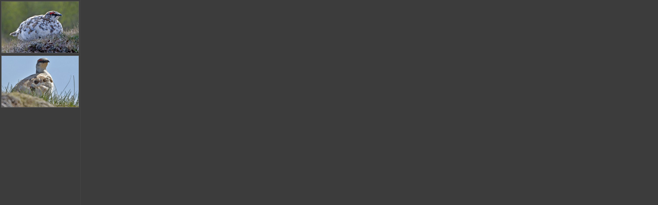

--- FILE ---
content_type: text/html
request_url: http://voegelfotos.de/Alpenschneehuhn/index.htm
body_size: 427
content:
<html>

<head>

<title>voegelfotos.de</title>



</head>


<frameset frameborder="0" cols="156,1,*" border=0 scrolling="no">

	          <frame name="thumb"   src="thumb.htm" scrolling="auto" marginwidth="0" marginheight="0" frameborder="0">
			  <frame name="line"    src="line.htm" scrolling="none" marginwidth="0" marginheight="0" frameborder="0">
			  <frame name="content" src="content.htm" scrolling="auto" marginwidth="0" marginheight="0" frameborder="0">

</frameset>	
 

<noframes>

<!--msnavigation--></table><!--msnavigation--><table border="0" cellpadding="0" cellspacing="0" width="100%"><tr><td valign="top" width="1%">
<p>&nbsp;</p>

<td valign="top" width="24"></td><!--msnavigation--><td valign="top">
  <p>Diese Seite verwendet Frames. Frames werden von Ihrem Browser aber nicht unterst�tzt. 
  <!--msnavigation--></td></tr><!--msnavigation--></table></body>
  </noframes>
</frameset>

</html>



--- FILE ---
content_type: text/html
request_url: http://voegelfotos.de/Alpenschneehuhn/thumb.htm
body_size: 380
content:
<html>
<HEAD>

<TITLE>voegelfotos.de</TITLE>

 <STYLE>
 #link
 {text-decoration: none}
 </STYLE>



<BODY bgcolor=#3c3c3c TEXT=#555555     LINK=#555555   VLINK=#555555 marginwidth="2" marginheight="0">

<!--FONT size="3" face="arial,verdana,helvetica">
&nbsp; <b>Vogelarten</b><br-->

<center>
<!--FONT size="1" face="verdana,helvetica"-->
<a href="./Alpenschneehuhn30152.htm" id="link" target="content"><img src="Alpenschneehuhn30152_thumb.jpg" border=1 hspace="2" vspace="2" align="center"></a><br>
<a href="./Alpenschneehuhn30172.htm" id="link" target="content"><img src="Alpenschneehuhn30172_thumb.jpg" border=1 hspace="2" vspace="2" align="center"></a><br>






--- FILE ---
content_type: text/html
request_url: http://voegelfotos.de/Alpenschneehuhn/line.htm
body_size: 319
content:
<BODY bgcolor=#444444 TEXT=#AAAAAA  LINK=#555555   VLINK=#555555><table align="right"><tr><td align="right"><iframe src="http://rcm-de.amazon.de/e/cm?t=unihockeyinsudde&o=3&p=8&l=as1&asins=3440077209&fc1=000000&IS2=1&lt1=_blank&lc1=0000ff&bc1=000000&bg1=ffffff&f=ifr" style="width:120px;height:240px;" scrolling="no" marginwidth="0" marginheight="0" frameborder="0" align="right"></iframe></td></tr><tr><td align="right"><iframe src="http://rcm-de.amazon.de/e/cm?t=unihockeyinsudde&o=3&p=8&l=as1&asins=3440078280&fc1=000000&IS2=1&lt1=_blank&lc1=0000ff&bc1=000000&bg1=ffffff&f=ifr" style="width:120px;height:240px;" scrolling="no" marginwidth="0" marginheight="0" frameborder="0"></iframe></td></tr></table>



--- FILE ---
content_type: text/html
request_url: http://voegelfotos.de/Alpenschneehuhn/content.htm
body_size: 428
content:
<html>
<HEAD>

<TITLE>voegelfotos.de</TITLE>

 <STYLE>
 #link
 {text-decoration: none}
 </STYLE>



<BODY bgcolor=#3c3c3c TEXT=#555555     LINK=#555555   VLINK=#555555><table align="right"><tr><td align="right"><iframe src="http://rcm-de.amazon.de/e/cm?t=unihockeyinsudde&o=3&p=8&l=as1&asins=3440077209&fc1=000000&IS2=1&lt1=_blank&lc1=0000ff&bc1=000000&bg1=ffffff&f=ifr" style="width:120px;height:240px;" scrolling="no" marginwidth="0" marginheight="0" frameborder="0" align="right"></iframe></td></tr><tr><td align="right"><iframe src="http://rcm-de.amazon.de/e/cm?t=unihockeyinsudde&o=3&p=8&l=as1&asins=3440078280&fc1=000000&IS2=1&lt1=_blank&lc1=0000ff&bc1=000000&bg1=ffffff&f=ifr" style="width:120px;height:240px;" scrolling="no" marginwidth="0" marginheight="0" frameborder="0"></iframe></td></tr></table>

<!--FONT size="3" face="arial,verdana,helvetica"!-->

